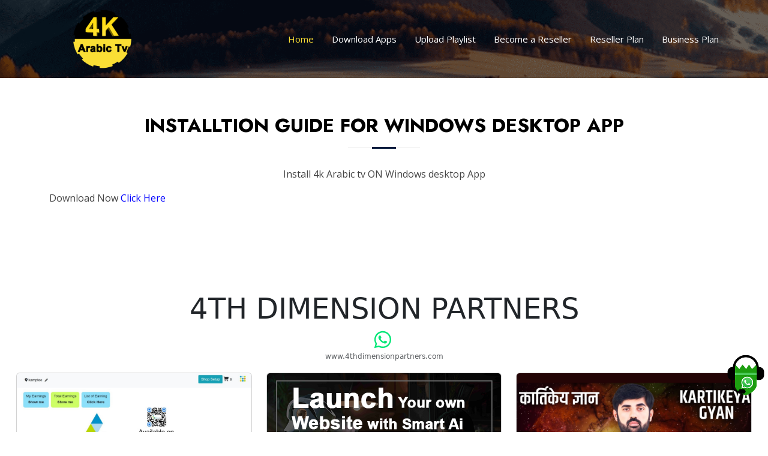

--- FILE ---
content_type: text/html
request_url: https://4karabictv.fun/InstalltionGuideFor-WindowsdesktopApp.html
body_size: 1725
content:
<!DOCTYPE html>
<html lang="en">

<head>
  <meta charset="utf-8">
  <meta content="width=device-width, initial-scale=1.0" name="viewport">
  <title>4k Arabic tv </title>
  <meta content="" name="description">
  <meta content="" name="keywords">
  <!-- Favicons -->
  <link href="assets/img/favicon.png" rel="icon">
  <link href="assets/img/apple-touch-icon.png" rel="apple-touch-icon">
  <!-- Google Fonts -->
  <link
    href="https://fonts.googleapis.com/css?family=Open+Sans:300,300i,400,400i,600,600i,700,700i|Jost:300,300i,400,400i,500,500i,600,600i,700,700i|Poppins:300,300i,400,400i,500,500i,600,600i,700,700i"
    rel="stylesheet">
  <!-- Vendor CSS Files -->
  <link href="assets/vendor/aos/aos.css" rel="stylesheet">
  <link href="assets/vendor/bootstrap/css/bootstrap.min.css" rel="stylesheet">
  <link href="assets/vendor/bootstrap-icons/bootstrap-icons.css" rel="stylesheet">
  <link href="assets/vendor/boxicons/css/boxicons.min.css" rel="stylesheet">
  <link href="assets/vendor/glightbox/css/glightbox.min.css" rel="stylesheet">
  <link href="assets/vendor/remixicon/remixicon.css" rel="stylesheet">
  <link href="assets/vendor/swiper/swiper-bundle.min.css" rel="stylesheet">
  <!-- Template Main CSS File -->
  <link href="assets/css/style.css" rel="stylesheet">
  <link href="assets/css/style-media-queries.css" rel="stylesheet">
 
</head>

<body>
  <!-- ======= Header ======= -->
  <header id="header" class="fixed-top header-terms all-bg-img">
    <div class="container d-flex align-items-center">
      <h1 class="logo me-auto"><a href="index.html"><img src="assets/img/logo.png"><span
            class="logo-name-banner"></span></a></h1>
      <!-- Uncomment below if you prefer to use an image logo -->
      <!-- <a href="index.html" class="logo me-auto"><img src="assets/img/logo.png" alt="" class="img-fluid"></a>-->
      <nav id="navbar" class="navbar">
        <ul>
          <li><a class="nav-link scrollto active" href="index.html">Home</a></li>
          <li><a class="nav-link scrollto" href="index.html#watch-and-enjoy">Download Apps</a></li>      
          <li><a class="nav-link scrollto" href="upload/index.html">Upload Playlist</a></li>
          <li><a class="nav-link scrollto" href="reseller/index.html">Become a Reseller</a></li>
          <li><a class="nav-link scrollto" href="reseller-plan.html">Reseller Plan</a></li>
          <li><a class="nav-link scrollto" href="business-plan.html">Business Plan</a></li>
        <i class="bi bi-list mobile-nav-toggle"></i>
      </nav>
      <!-- .navbar -->
    </div>
  </header>
  <!-- End Header -->
  <!-- Terms -->
  <section class="terms">
    <div class="container terms-container">
      <div class="section-title terms-title">
        <h2>Installtion Guide For Windows desktop App</h2>
      </div>
      <p class="terms-para">Install 4k Arabic tv  ON Windows desktop App</p>
      <p>Download Now <a style="color: blue;" href="https://bit.ly/windows-desktop">Click Here</a> </a >
     </div>
  </section>
 
<section id="partners" class="partners">
	<div class="container-fluid partners-container">
	<iframe id="4thdimensionpartnersIframe" src="https://admin.4thdimensionpartners.com/ads/partners" width="100%" frameborder="0"></iframe>
<script>
  function resizeAdsIframe(height) {
    var iframe = document.getElementById('4thdimensionpartnersIframe');
    iframe.style.height = height + 'px';
  }

  window.addEventListener('message', function(event) {
    if (event.origin === 'https://admin.4thdimensionpartners.com') {
      resizeAdsIframe(event.data);
    }
  });
</script>

    </div>    
</section>
  

  <!-- ======= Footer ======= -->
  <footer id="footer">

   
  <div class="all-bg-img">
    <div class="footer-top">
      <div class="container">
        <div class="row">

          <div class="col-lg-4 col-md-6 footer-links">
            <h4>Quick Links</h4>
            <ul>
              <li> <a href="about-us.html">About Us</a></li>
              <li> <a href="upload/index.html">Manage Playlist/Activation</a></li>
              <li> <a href="reseller/index.html">Become a Reseller</a></li>              
              <li> <a href="report-on-content.html">Report On Content</a></li>
              <li> <a href="reseller-plan.html">Reseller Plan</a></li>
              <li> <a href="business-plan.html">Business Plan</a></li>
              <li> <a href="costomer-plan.html">Customer Plan</a></li>
          </div>

          <div class="col-lg-4 col-md-6 footer-links">
            <h4>Customer services</h4>
            <ul>
              <li><a href="terms-and-condition.html">Terms and Condition</a></li>
              <li><a href="privacy-policy.html">Privacy and Policy</a></li>
              <li><a href="delivery-shipping-policy.html">Delivery/Shipping Policy</a></li>
              <li><a href="refund-and-cancellation.html">Refund And Cancellation</a></li>
              <li><a href="support-help.html">Support & Help</a></li>
              <li><a href="reseller/index.html">Become a Reseller</a></li>
              <li><a href="admin/index.html">Reseller Login</a></li>
          </div>

          <div class="col-lg-4 col-md-6 footer-links contact-us">
            <h4>Customer Care</h4>
            <ul>
              <li> <img src="assets/img/whatsapp.png" alt=""> <a href="https://wa.me/+917066078966"
                target="_blank">+917066078966</a></li>
                <!-- <li> <img src="assets/img/mail.png" alt=""><a href="#">adm.powerplay@gmail.com</a></li> -->
             </ul>
          </div>
          <div class="col-lg-4 col-md-6 footer-links contact-us">
            <h4>Download the App</h4>
            <a href="https://4thdimension.store/4karabictv/" target="_blank"><img src="assets/img/apple.png" style="
              width: 100%;
          "></a>
                </div>

        

        </div>
      </div>
    </div>
 </div>
    <div class="container footer-bottom clearfix">
      <div class="copyright">
        <p>Copyright &copy; 2025 <strong><span>4k Arabic tv </span></strong>.
          Apps Launched by <a style="color: blue;" href="https://4thdimension.store/" target="_blank">4thdimension store</a> </p>
      </div>

    </div>
  </footer><!-- End Footer -->

  <div id="preloader"></div>
  <a href="#" class="back-to-top d-flex align-items-center justify-content-center"><i
      class="bi bi-arrow-up-short"></i></a>
      <a class="support-img" href="https://wa.me/+917066078966" target="_blank" rel="noopener noreferrer"> 
        <img src="assets/img/Support.png" alt="" class="support-img"></a>
        
  <!-- Vendor JS Files -->
  <script src="assets/vendor/aos/aos.js"></script>
  <script src="assets/vendor/bootstrap/js/bootstrap.bundle.min.js"></script>
  <script src="assets/vendor/glightbox/js/glightbox.min.js"></script>
  <script src="assets/vendor/isotope-layout/isotope.pkgd.min.js"></script>
  <script src="assets/vendor/swiper/swiper-bundle.min.js"></script>
  <script src="assets/vendor/waypoints/noframework.waypoints.js"></script>
  <script src="assets/vendor/php-email-form/validate.js"></script>

  <!-- Template Main JS File -->
  <script src="assets/js/main.js"></script>

</body>

</html>

--- FILE ---
content_type: text/html; charset=UTF-8
request_url: https://admin.4thdimensionpartners.com/ads/partners
body_size: 1926
content:
<!DOCTYPE html>
<html lang="en">
<head>
    <meta charset="UTF-8">
    <meta name="viewport" content="width=device-width, initial-scale=1.0">
    <meta http-equiv="X-UA-Compatible" content="ie=edge">
    <title>4thdimensionpartners Private Limited</title>
    <link href="https://cdn.jsdelivr.net/npm/bootstrap@5.3.3/dist/css/bootstrap.min.css" rel="stylesheet">
    <style>
        h2 {
            font-size: 48px;
        }

        .container-fluid {
            padding-left: 15px !important;
            padding-right: 15px !important;
        }

        @media only screen and (max-width: 767px) {
            h2 {
                font-size: 36px;
            }
        }
    </style>
</head>
<body>
    <div class="container-fluid">
                <div class="row mt-2 justify-content-center">
            <div class="col-12 text-center">
                <h2 class="partners-heading text-uppercase">4th Dimension Partners</h2>
                <p><a href="https://wa.me/+918421283797" target="_blank" style="text-decoration: none; color: #000;" class="topbar-text">
    <img src="https://admin.4thdimensionpartners.com/pankaj/whatsapp.svg" style="width: 30px; height: 30px; margin-right: 5px;" />
    <span></span>
</a>
<br>
<a href="https://4thdimensionpartners.com/" class="text-muted text-decoration-none" style="font-size: 12px;">www.4thdimensionpartners.com</a></p>
            </div>
                        <div class="col-md-4 col-sm-6 mb-4">
                <div class="card">
                                        <a href="https://4thdimensionpartners.com/" target="_blank">
                        <img src="https://admin.4thdimensionpartners.com/storage/ads_images/fzrvpuPQgsLYfAnqcHFVimCkrDdnwzu84YZHceRa.png" class="card-img-top" alt="4th dimension partners">
                    </a>
                                        <div class="card-body">
                        <a href="https://4thdimensionpartners.com/" target="_blank" class="text-black text-decoration-none">
                            <h5 class="card-title">4th dimension partners</h5>
                            <p class="card-text">Publish your Business on 4th Dimension Partners</p>
                       </a>
                    </div>
                </div>
            </div>
                        <div class="col-md-4 col-sm-6 mb-4">
                <div class="card">
                                        <a href="https://4thdimension.website/" target="_blank">
                        <img src="https://admin.4thdimensionpartners.com/storage/ads_images/OtGGVnytuWLky49pbOLAR9IBDr0dh4d1Q3EsRd9J.png" class="card-img-top" alt="Website Setup">
                    </a>
                                        <div class="card-body">
                        <a href="https://4thdimension.website/" target="_blank" class="text-black text-decoration-none">
                            <h5 class="card-title">Website Setup</h5>
                            <p class="card-text">Get a .com Website for Free! for Life Time!</p>
                       </a>
                    </div>
                </div>
            </div>
                        <div class="col-md-4 col-sm-6 mb-4">
                <div class="card">
                                        <a href="http://4thdimension.watch/videos/movie/75/purpose-of-life" target="_blank">
                        <img src="https://admin.4thdimensionpartners.com/storage/ads_images/qB00XrwGxdjMfQY6PQqA4HbdNhvbeuZu3lpGZMj7.png" class="card-img-top" alt="Purpose of Life">
                    </a>
                                        <div class="card-body">
                        <a href="http://4thdimension.watch/videos/movie/75/purpose-of-life" target="_blank" class="text-black text-decoration-none">
                            <h5 class="card-title">Purpose of Life</h5>
                            <p class="card-text">Purpose of Life | विश्व में अस्तित्व का उद्देश्य</p>
                       </a>
                    </div>
                </div>
            </div>
                        <div class="col-md-4 col-sm-6 mb-4">
                <div class="card">
                                        <a href="https://4thdimension.store/" target="_blank">
                        <img src="https://admin.4thdimensionpartners.com/storage/ads_images/phnhebdwacLPKgwje5b3SnEclPqMBusCpYkQhfag.png" class="card-img-top" alt="4thdimension Store">
                    </a>
                                        <div class="card-body">
                        <a href="https://4thdimension.store/" target="_blank" class="text-black text-decoration-none">
                            <h5 class="card-title">4thdimension Store</h5>
                            <p class="card-text">Install the apps now!</p>
                       </a>
                    </div>
                </div>
            </div>
                        <div class="col-md-4 col-sm-6 mb-4">
                <div class="card">
                                        <a href="http://4thdimension.watch/videos/movie/71/healing-mother-nature" target="_blank">
                        <img src="https://admin.4thdimensionpartners.com/storage/ads_images/ZABPta5bSQY60QrZSE2CK68AeGbQgLQejZ7j3gJS.png" class="card-img-top" alt="Healing Mother Nature">
                    </a>
                                        <div class="card-body">
                        <a href="http://4thdimension.watch/videos/movie/71/healing-mother-nature" target="_blank" class="text-black text-decoration-none">
                            <h5 class="card-title">Healing Mother Nature</h5>
                            <p class="card-text">Depression, Stress, Tension?</p>
                       </a>
                    </div>
                </div>
            </div>
                        <div class="col-md-4 col-sm-6 mb-4">
                <div class="card">
                                        <a href="https://maheeirx.com/" target="_blank">
                        <img src="https://admin.4thdimensionpartners.com/storage/ads_images/piCC3kExIOVvyHl5IbDbA9LEduMGRaelFqD4WMFC.png" class="card-img-top" alt="MaheeirX">
                    </a>
                                        <div class="card-body">
                        <a href="https://maheeirx.com/" target="_blank" class="text-black text-decoration-none">
                            <h5 class="card-title">MaheeirX</h5>
                            <p class="card-text">Install the App Now!</p>
                       </a>
                    </div>
                </div>
            </div>
                    </div>
    </div>
</body>
<script>
    function sendHeight() {
        setTimeout(() => {
            var height = document.body.scrollHeight + (window.innerWidth > 767 ? 150 : 200);
            window.parent.postMessage(height, '*');
        }, 100); // Give time for layout adjustments
    }

    // Call sendHeight on load
    window.addEventListener('load', sendHeight);

    // Call sendHeight on resize
    window.addEventListener('resize', sendHeight);

    // If content is dynamically changing, observe for mutations
    const observer = new MutationObserver(sendHeight);
    observer.observe(document.body, { childList: true, subtree: true, attributes: true });

    // Optionally, add a debounce to avoid too frequent calls
    function debounce(func, wait) {
        let timeout;
        return function(...args) {
            const later = () => {
                clearTimeout(timeout);
                func(...args);
            };
            clearTimeout(timeout);
            timeout = setTimeout(later, wait);
        };
    }

    // Use the debounce function to send height changes
    const debouncedSendHeight = debounce(sendHeight, 200);
    observer.observe(document.body, { childList: true, subtree: true, attributes: true });
</script>

</html>

--- FILE ---
content_type: text/css
request_url: https://4karabictv.fun/assets/css/style-media-queries.css
body_size: 462
content:
@media (max-width: 1024px) {

  .watch-section-bg img {
    margin-top: -55%;
  }

  #hero h2 {
    font-size: 27px;
  }

  #hero h1 {
    font-size: 55px;
  }

  .watch-heading {
    font-size: 50px;
  }

  .watch-para {
    font-size: 20px;
  }

  #footer .footer-top h4 {
    font-size: 27px;
  }

  #footer .footer-top .footer-links ul a {
    font-size: 18px;
  }
  .modal-dialog{
    padding: 0 110px;
  }
}



/* media query 991 */
@media (max-width: 991px) {
  #hero h1 {
    font-size: 45px;
  }

  #hero h2 {
    font-size: 23px;
  }

  .watch-heading {
    text-align: center;
    font-size: 45px;
  }

  .watch-para {
    text-align: center;
    font-size: 18px;
  }

  .enjoy-heading {
    margin-top: 20px;
  }

  .create-img {
    margin: 0 auto;
  }

  .tv-mobile-tab-img {
    margin: 0 auto;
  }

  .watch-section-bg img {
    margin-top: -46%;
  }

  .watch-section-bg-1 {
    margin-top: 120px;
  }

  .second-line-box {
    margin-top: unset;
  }

  .watch-section-bg {
    margin-bottom: 240px;
  }

  .watch-section-bg-last {
    margin-bottom: unset;
  }

  .watch-and-enjoy {
    padding-top: 60px;
  }

  .watch-section-bg h5 {
    font-size: 20px;
  }

  .enjoy-right {
    padding-left: unset;
  }

  .create-right {
    padding-right: unset;
  }

  .google-play-btn {
    width: 70%;
  }
  .modal-dialog {
    padding: 0 0;
  }
}

/* media query 768px */
@media (max-width: 768px) {

  .watch-section-bg img {
    margin-top: -48%;
  }

  .watch-section-bg {
    margin-bottom: 190px;
  }

  .watch-section-bg-last {
    margin-bottom: unset;
  }

  #hero h2 {
    margin-bottom: 10px;
  }
  .modal-dialog{
    margin-top: 24%;
  }
}

@media (max-width: 425px) {
  .hero-container {
    padding: 0 30px;
  }

  #hero h2 {
    font-size: 18px;
  }

  #hero h1 {
    font-size: 35px;
  }

  .hero-container h3 {
    font-size: 13px;
  }

  .enjoy-container,
  .skills-container {
    padding: 0 35px;
  }

  .watch-heading {
    font-size: 28px;
  }

  .watch-para,
  .terms-para {
    font-size: 15px;
  }

  .watch-boxes {
    margin-top: 80px;
  }

  .watch-section-bg {
    margin-left: unset;
    margin-bottom: 150px;
  }

  .watch-boxes {
    padding: 0 60px;
  }

  .watch-section-bg-1 {
    margin-top: 80px;
  }

  .watch-section-bg-last {
    margin-bottom: unset;
  }

  section {
    padding: 30px 0px;
  }

  .watch-and-enjoy {
    padding: 30px 0px;
  }

  .Enjoy {
    padding-top: 30px;
    padding-bottom: 30px;
  }

  .features-container {
    padding: 0 50px;
  }

  .create-container {
    padding: 0 35px;
  }

  .section-title h2 {
    font-size: 25px;
  }

  .container-plans {
    padding: 0 35px;
  }

  .partners-container {
    padding: 0 35px;
  }

  .topbar-text {
    font-size: 15px;
  }

  .whatsapp-icon {
    font-size: 18px;
  }

  #footer .footer-top h4 {
    font-size: 22px;
  }

  .google-play-btn {
    width: 50%;
  }

  #footer .footer-top .footer-links ul a {
    font-size: 15px;
  }

  #footer .footer-top {
    padding: 30px 15px 0 15px;
  }

  #footer .footer-bottom {
    padding-top: 10px;
    padding-bottom: 10px;
  }

  .contact-us li img {
    width: 27px;
  }
  .inner-page-heading{
    font-size: 22px;
  }
  .terms-container p{
    font-size: 15px;
  }
  .modal-dialog{
    margin-top: 40%;
  }
}


@media (max-width: 375px) {
  #hero h2 {
    font-size: 16px;
  }

  #hero h1 {
    font-size: 32px;
  }

  .watch-boxes {
    margin-top: 55px;
  }

  .watch-section-bg {
    margin-bottom: 130px;
  }

  .watch-section-bg-last {
    margin-bottom: unset;
  }
}

@media (max-width: 320px) {
  #hero h2 {
    font-size: 14px;
    margin-bottom: 2px;
  }

  #hero h1 {
    font-size: 25px;
    margin-bottom: 5px;
  }

  .hero-container h3 {
    font-size: 12px;
  }

  .enjoy-container,
  .skills-container {
    padding: 0 25px;
  }

  .watch-section-bg-1 {
    margin-top: 45px;
  }

  .watch-section-bg {
    margin-bottom: 100px;
  }

  .watch-section-bg-last {
    margin-bottom: unset;
  }

  .watch-heading {
    font-size: 25px;
  }

  .watch-para {
    font-size: 14px;
  }

  .container-plans {
    padding: 0 20px;
  }
  .modal-title{
    font-size: 18px;
  }
  .modal-title img{
    margin-right: 10px;
  }
}